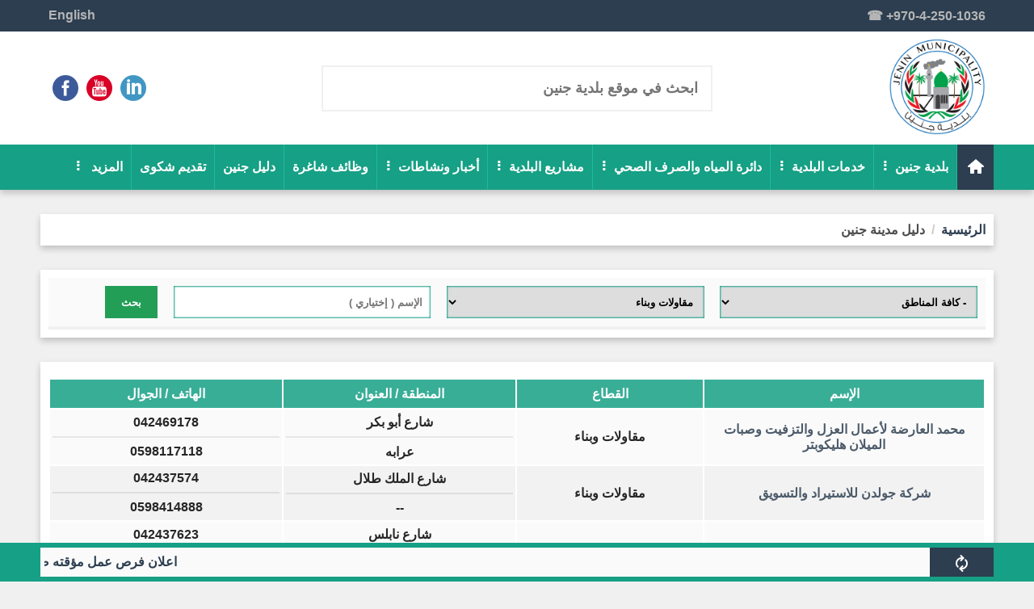

--- FILE ---
content_type: text/html; charset=utf-8
request_url: http://jenin.city/?app=agent.search&cat_id=46
body_size: 61815
content:
<!DOCTYPE HTML><html lang="ar" class='no-fouc'><head><meta charset="utf-8"><meta http-equiv="Content-Language" content="ar"><title>دليل مدينة جنين</title><link rel="alternate" type="application/rss+xml" title="المحتوى" href="https://www.jenin.city/?app=article.rss" /><meta property="og:site_name" content="بلدية جنين"/><meta property="og:type" content="website" /><meta property="og:url" content="http://jenin.city/?app=agent.search&cat_id=46"/><meta property="og:title" content="دليل مدينة جنين"/><meta property="og:image" content="https://www.jenin.city/upload/10-2018/system/logo.png"/><link rel="canonical" href="http://jenin.city/?app=agent.search&cat_id=46"><meta name="generator" content="Digital Life CMS 3.0" /><meta name="viewport" content="width=device-width, initial-scale=1.0" /><meta name="theme-color" content="#16a085"><link rel="icon" type="image/png" href="upload/10-2018/system/fav.png" /> <style>body{direction:rtl;}.system-direction{direction:rtl;}/* for main menu */.site-menu ul ul ul{right:100%;}.site-menu ul li a{border-left:solid 1px #1abc9c;}.site-menu-float ul ul{width:95%;padding-right:5%;}html{box-sizing:border-box;}*{box-sizing:inherit;}body{background:#f0f0f0;font-weight:bold;margin:0;position:relative;font-family:arial;}.flex-row,.site,.form-unit,.app_option,.pages ul,.content-caption,.site-menu ul{display:-webkit-flex;-webkit-flex-direction:row;-webkit-flex-wrap:wrap;display:flex;flex-direction:row;flex-wrap:wrap;}.flex-row-reverse{display:-webkit-flex;/* Safari */ -webkit-flex-direction:row-reverse;/* Safari 6.1+ */ -webkit-flex-wrap:wrap;/* Safari 6.1+ */ display:flex;flex-direction:row-reverse;flex-wrap:wrap;}.flex-row-center{-webkit-justify-content:center;justify-content:center;}body a{color:#2c3e50;text-decoration:none;}body a:hover{color:#34495e;}#center{max-width:1180px;margin:10px auto;}.header-top-row-wrapper{background:#2c3e50;}.header-top-row{max-width:1180px;color:#b5b5b5;margin:auto;padding:10px;}.header-top-row a{color:#b5b5b5;}.header-top-row a:hover{color:#fafafa;}.header-wrapper-background{background:#16a085;box-shadow:0 4px 8px 0 rgba(0, 0, 0, 0.2);}.header{max-width:1180px;margin:0 auto 30px auto ;}.header-logo{text-align:center;position:relative;}.header-logo #image-lc{max-height:120px;margin:auto;-webkit-box-sizing:border-box;/* Safari/Chrome, other WebKit */ -moz-box-sizing:border-box;/* Firefox, other Gecko */ box-sizing:border-box;}.header-logo #image-sc{max-width:100%;max-height:140px;margin-bottom:4px;}.toolbar-option{max-width:1180px;margin:auto;padding:8px 10px;}.toolbar-option-wrapper{background:#fff;margin:auto;}.toolbar-option-separator{height:10px;}.footer-wrapper{background:#16a085;padding:10px 0;}footer{display:block;text-align:center;max-width:1180px;margin:auto;color:#ffffff;padding:10px;line-height:1.5;background:#1abc9c;}footer a{color:#ffffff;}footer a:hover{color:#ffffff;opacity:.8;}.site-content img{max-width:100%;}.right{float:right;}.left{float:left;}.text-right{text-align:right;}.text-left{text-align:left;}.text-center{text-align:center;}.text-justify{text-align:justify;}.text-rtl{direction:rtl;}.text-ltr{direction:ltr;}.text-color-a{color:#16a085;}.text-color-b{color:#2c3e50;}.text-color-c{color:#b5b5b5;}.text-color-warm{color:#c0392b;}.text-color-success{color:#239e57;}.typcn-small{font-size:12px !important;}.typcn-medium{font-size:18px !important;}.typcn-large{font-size:24px !important;}.form-caption{padding:12px;background:#16a085;color:#ffffff;}.form-unit{clear:both;background:#fafafa;padding:10px;overflow:hidden;border-bottom:4px solid #f0f0f0;}.form-unit .content{display:block;width:100%;}.form-wysiwyg-option{padding-top:6px;min-height:26px;}.form-wysiwyg-option a{cursor:default;}.form-wysiwyg-color-picker{width:17px;height:17px;border-radius:10px;background:#34495e;border:3px solid #16a085;display:inline-block;margin-bottom:-4px;}.form-wysiwyg-color-picker-collection{position:absolute;display:none;width:100%;height:100%;}.form-wysiwyg-color-picker-collection span{display:block;height:18px;width:60px;}.form-unit img{max-width:100%;}.form-unit-title{width:30%;min-height:40px;padding:10px;background:#f0f0f0;}.form-unit-textarea-title{width:30%;height:100px;padding:10px;background:#f0f0f0;}.form-unit-field{float:right;width:70%;}@media only screen and (min-width:1px) and (max-width:479px){.form-unit-title, .form-unit-textarea-title{min-height:40px;height:auto;width:100%;} .form-unit-field{width:100%;}}.form-unit-field input{padding:5px 10px;min-height:40px;width:100%;font-weight:bold;border:0;box-shadow:inset 0 0 2px 1px #16a085;}.form-unit-field input[type="file"]{box-shadow:inset 0 0 0 ;}.form-unit-field input[type="url"]{direction:ltr;}.form-unit-field input[type="checkbox"],.form-unit-field input[type="checkbox"]:focus{width:20px;min-height:15px;margin-top:10px;box-shadow:inset 0 0 0;display:inline-block;}.form-unit-field textarea{padding:10px;width:100%;height:100px;font-weight:bold;border:0;box-shadow:inset 0 0 2px 1px #16a085;}.form-unit-field input:focus,.form-unit-field textarea:focus{outline:none;box-shadow:inset 0 0 2px 1px #27ae60;}.form-unit-field select{font-weight:bold;border:0;box-shadow:inset 0 0 2px 1px #16a085;width:260px;height:40px;text-indent:10px;}.button{border:0;font-weight:bold;}.button-small{padding:5px 10px 3px 10px ;height:30px;}.button-medium{padding:10px 20px 6px 20px ;height:40px;}.button-large{padding:15px 20px 9px 20px ;height:50px;}.button-style-a{background-color:#16a085;color:#ffffff;border-bottom:4px solid #16a085;}.button-style-a:hover{border-bottom:4px solid #1abc9c;cursor:pointer;color:#ffffff;}.button-style-b{background-color:#2c3e50;color:#ffffff;border-bottom:4px solid #2c3e50;}.button-style-b:hover{border-bottom:4px solid #34495e;cursor:pointer;color:#ffffff;}.button-style-c{background-color:#b5b5b5;color:#000000;border-bottom:4px solid #b5b5b5;}.button-style-c:hover{border-bottom:4px solid #f0f0f0;cursor:pointer;color:#000000;}.button-style-warm-dark{background-color:#c0392b;color:#ffffff;border-bottom:4px solid #c0392b;}.button-style-warm-dark:hover{border-bottom:4px solid #d03e2f;cursor:pointer;}.button-style-success-dark{background-color:#239e57;color:#ffffff;border-bottom:4px solid #239e57;}.button-style-success-dark:hover{border-bottom:4px solid #27ae60;cursor:pointer;}.table_a{width:100%;}.table_a td{padding:6px 3px;}.table_a tr:nth-child(even){background-color:#fafafa;}.table_a tr:nth-child(odd){background-color:#f0f0f0;}.table_a tr.warm{background-color:#ffc3b1;}.table_a tr.success{background-color:#cdf4dd;}.table_a tr th{background-color:#16a085;color:#fff;padding:8px 4px;}.table_a .thumb-imgae{margin-left:4px;width:40px;height:30px;float:right;}.app_option{width:100%;list-style:none;overflow:hidden;clear:both;padding:10px;margin:0 0 10px 0;background-color:#f0f0f0;}.app_option li a{display:block;margin:4px;padding:5px 20px 1px 20px;background-color:#16a085;color:#fff;border-bottom:4px solid #16a085;}.app_option li a:hover{border-bottom:4px solid #1abc9c;}.mainBlock{background-color:#fafafa;padding:10px;}.panel{width:100%;margin-bottom:30px;background:#fff;box-shadow:0 4px 8px 0 rgba(0, 0, 0, 0.2);overflow:hidden;}.panel .panel-title{background-color:#f0f0f0;overflow:hidden;padding:12px 10px;font-size:20px;margin:10px;}.panel .panel-title h1,.panel .panel-title h2,.panel .panel-title h2{font-size:inherit;padding:0;margin:0;}.panel .panel-title a{color:#fff;}.panel .panel-title a:hover{opacity:.8;}.panel .panel-title button{height:28px;padding:6px 10px;margin:-4px 0 -4px -4px;}.panel .panel-content{width:100%;overflow:hidden;clear:both;padding:10px;}.pages ul{list-style:none;padding:0;margin:0;clear:both;}.pages ul li a{display:inline-block;padding:5px;margin:2px;background-color:#fff;border:1px solid #b5b5b5;}.pages ul li a:hover{opacity:.8;border:1px solid #1abc9c;}.pages ul li .active-page{border:1px solid #b5b5b5;background-color:#1abc9c;color:#fff;}.note-success{margin:10px 0;padding:10px;text-align:center;background:#cdf4dd;display:none;box-shadow:0px 0px 2px #b5b5b5;}.note-warm{margin:10px 0;padding:10px;text-align:center;background:#ffc3b1;display:none;box-shadow:0px 0px 2px #b5b5b5;}.note-info{margin:10px 0;padding:10px;text-align:center;background:#fafafa;box-shadow:0px 0px 2px #b5b5b5;}.dl-cms-box{padding:10px;margin-bottom:30px;background:#fff;box-shadow:0 4px 8px 0 rgba(0, 0, 0, 0.2);}.breadcrumb{padding:10px;background:#fff;box-shadow:0 4px 8px 0 rgba(0, 0, 0, 0.2);clear:both;margin-bottom:30px;}.breadcrumb a{display:inline;}.breadcrumb a + a:before{content:" \00a0 / \00a0 ";color:#b5b5b5;}.breadcrumb .active{color:black;opacity:.7;}.socialicon{background:url('theme/img/socialicon_xx.png');height:32px;width:32px;margin:0 5px;transition:transform 0.6s ease-in-out;display:block;}.socialicon:hover{transform:rotate(360deg);}.socialicon-fb-messenger{background-position:0 -320px;}.socialicon-website{background-position:0 -288px;}.socialicon-telegram{background-position:0 -256px;}.socialicon-facebook{background-position:0 -224px;}.socialicon-google-plus{background-position:0 -192px;}.socialicon-whatsapp{background-position:0 -160px;}.socialicon-youtube{background-position:0 -128px;}.socialicon-twitter{background-position:0 -96px;}.socialicon-soundcloud{background-position:0 -64px;}.socialicon-linkedin{background-position:0 -32px;}.socialicon-instagram{background-position:0 0;}.content-caption{flex-wrap:nowrap;-webkit-flex-wrap:nowrap;background-color:#1abc9c;padding:10px;margin:0 0 10px 0;border-top:6px solid #16a085;box-shadow:0 4px 8px 0 rgba(0, 0, 0, 0.2);}.content-caption-text{padding:5px;color:#ffffff;}.content-caption-text a{color:#ffffff;}/* loading-box */.loading-box{margin:20px auto ;width:70px;text-align:center;clear:both;}.loading-box > div{width:18px;height:18px;background-color:#1abc9c;border-radius:100%;display:inline-block;animation:sk-bouncedelay 1.4s infinite ease-in-out both;}.loading-box .loading-box-bounce1{animation-delay:-0.32s;}.loading-box .loading-box-bounce2{animation-delay:-0.16s;}@keyframes sk-bouncedelay{0%, 80%, 100%{transform:scale(0);} 40%{transform:scale(1);}}/* nav menu */.site-menu{background-color:#16a085;}.site-menu-prevent-overflow-onload{max-height:43px;overflow:hidden;}.site-menu .nav-home-link{background:#2c3e50;height:100%;min-width:46px;text-align:center;}.site-menu .nav-home-link:hover{background:#34495e;box-shadow:0px 0px 2px #34495e;}.site-menu .nav-home-icon{display:block;margin-top:-6px;margin-bottom:-2px;}.site-menu-has-sub:after{content:'\00a0 \2807';display:inline-block;margin-top:-6px;}.site-menu ul{margin:0;padding:0;list-style:none;position:relative;transition:visibility 0s, opacity .8s;}.site-menu ul:after{content:"";clear:both;display:block;}.site-menu ul ul{display:block;visibility:hidden;z-index:6;opacity:0;}.site-menu ul li:hover > ul{visibility:visible;opacity:1;}.site-menu ul li.hidden{display:none;}.site-menu ul li.hidden a[rel="more-button"]{border:0;text-align:center;}.site-menu ul li:hover{background:#1abc9c;}.site-menu ul li:hover a{color:#ffffff;box-shadow:0px 0px 2px #16a085;}.site-menu ul li a{display:block;padding:18px 10px 18px 10px;color:#ffffff;border-left:solid 1px #1abc9c;min-height:30px;}.site-menu ul ul{position:absolute;background:#16a085;}.site-menu ul ul li{float:none;position:relative;}.site-menu ul ul li a{min-width:130px;}.site-menu ul ul li a:hover{background:#1abc9c;box-shadow:0px 0px 2px #16a085;}.site-menu ul ul ul{position:absolute;top:0;}/* * site menu for mobile */.site-menu-float{position:absolute;top:0;left:0;right:0;height:auto;color:#fafafa;background-color:rgba(0, 0, 0, 0.78);padding:5%;z-index:101;min-height:100%;}.site-menu-float-button{cursor:pointer;color:#000000;padding:4px 2px 4px 2px ;margin:auto;}.site-menu-float-close-icon{margin:0 0 12px 0;display:inline-block;cursor:pointer;}.site-menu-float ul{margin:0;padding:0;list-style:none;position:relative;transition:visibility 0s, opacity .8s ;background:#16a085;}.site-menu-float ul:after{content:"";clear:both;display:block;}.site-menu-float ul li:hover{background:#1abc9c;}.site-menu-float ul li:hover a{color:#ffffff;}.site-menu-float ul li a{display:block;padding:12px 6px;color:#ffffff;border-bottom:solid 1px #1abc9c;}.site-menu-float ul ul{background:#16a085;width:100%;}.site-menu-float ul ul li{float:none;position:relative;}.site-menu-float ul ul li a{min-width:100px;}/* back to top */a.back-to-top{display:none;width:30px;height:30px;position:fixed;z-index:3;left:20px;bottom:60px;background:#1abc9c;border-radius:15px;color:#ffffff;text-align:center;box-shadow:0px 0px 0px 1px #ffffff;transition:transform 0.4s ease-in-out;}a.back-to-top:hover{color:#ffffff;opacity:.9;transform:scale(1.1);}/* for 404 and closed message */.website-status-closed,.website-status-404{background:#fafafa;overflow:hidden;max-width:600px;margin:20px auto;padding:10px;box-shadow:0px 0px 2px #b5b5b5;line-height:1.5;text-align:center;}/* responsive system *//* Custom, iPhone Retina */@media only screen and (min-width:1px) and (max-width:479px){.sc-show{display:block;} .sc-hide{display:none;} /* .generate-sc(@n, @i:1) when (@i =< @n){.sc-@{i}{width:(@i * 100% / @n);} .generate-sc(@n, (@i + 1));} .generate-sc(120);*/ .sc-1{width:0.83333333%;} .sc-2{width:1.66666667%;} .sc-3{width:2.5%;} .sc-4{width:3.33333333%;} .sc-5{width:4.16666667%;} .sc-6{width:5%;} .sc-7{width:5.83333333%;} .sc-8{width:6.66666667%;} .sc-9{width:7.5%;} .sc-10{width:8.33333333%;} .sc-11{width:9.16666667%;} .sc-12{width:10%;} .sc-13{width:10.83333333%;} .sc-14{width:11.66666667%;} .sc-15{width:12.5%;} .sc-16{width:13.33333333%;} .sc-17{width:14.16666667%;} .sc-18{width:15%;} .sc-19{width:15.83333333%;} .sc-20{width:16.66666667%;} .sc-21{width:17.5%;} .sc-22{width:18.33333333%;} .sc-23{width:19.16666667%;} .sc-24{width:20%;} .sc-25{width:20.83333333%;} .sc-26{width:21.66666667%;} .sc-27{width:22.5%;} .sc-28{width:23.33333333%;} .sc-29{width:24.16666667%;} .sc-30{width:25%;} .sc-31{width:25.83333333%;} .sc-32{width:26.66666667%;} .sc-33{width:27.5%;} .sc-34{width:28.33333333%;} .sc-35{width:29.16666667%;} .sc-36{width:30%;} .sc-37{width:30.83333333%;} .sc-38{width:31.66666667%;} .sc-39{width:32.5%;} .sc-40{width:33.33333333%;} .sc-41{width:34.16666667%;} .sc-42{width:35%;} .sc-43{width:35.83333333%;} .sc-44{width:36.66666667%;} .sc-45{width:37.5%;} .sc-46{width:38.33333333%;} .sc-47{width:39.16666667%;} .sc-48{width:40%;} .sc-49{width:40.83333333%;} .sc-50{width:41.66666667%;} .sc-51{width:42.5%;} .sc-52{width:43.33333333%;} .sc-53{width:44.16666667%;} .sc-54{width:45%;} .sc-55{width:45.83333333%;} .sc-56{width:46.66666667%;} .sc-57{width:47.5%;} .sc-58{width:48.33333333%;} .sc-59{width:49.16666667%;} .sc-60{width:50%;} .sc-61{width:50.83333333%;} .sc-62{width:51.66666667%;} .sc-63{width:52.5%;} .sc-64{width:53.33333333%;} .sc-65{width:54.16666667%;} .sc-66{width:55%;} .sc-67{width:55.83333333%;} .sc-68{width:56.66666667%;} .sc-69{width:57.5%;} .sc-70{width:58.33333333%;} .sc-71{width:59.16666667%;} .sc-72{width:60%;} .sc-73{width:60.83333333%;} .sc-74{width:61.66666667%;} .sc-75{width:62.5%;} .sc-76{width:63.33333333%;} .sc-77{width:64.16666667%;} .sc-78{width:65%;} .sc-79{width:65.83333333%;} .sc-80{width:66.66666667%;} .sc-81{width:67.5%;} .sc-82{width:68.33333333%;} .sc-83{width:69.16666667%;} .sc-84{width:70%;} .sc-85{width:70.83333333%;} .sc-86{width:71.66666667%;} .sc-87{width:72.5%;} .sc-88{width:73.33333333%;} .sc-89{width:74.16666667%;} .sc-90{width:75%;} .sc-91{width:75.83333333%;} .sc-92{width:76.66666667%;} .sc-93{width:77.5%;} .sc-94{width:78.33333333%;} .sc-95{width:79.16666667%;} .sc-96{width:80%;} .sc-97{width:80.83333333%;} .sc-98{width:81.66666667%;} .sc-99{width:82.5%;} .sc-100{width:83.33333333%;} .sc-101{width:84.16666667%;} .sc-102{width:85%;} .sc-103{width:85.83333333%;} .sc-104{width:86.66666667%;} .sc-105{width:87.5%;} .sc-106{width:88.33333333%;} .sc-107{width:89.16666667%;} .sc-108{width:90%;} .sc-109{width:90.83333333%;} .sc-110{width:91.66666667%;} .sc-111{width:92.5%;} .sc-112{width:93.33333333%;} .sc-113{width:94.16666667%;} .sc-114{width:95%;} .sc-115{width:95.83333333%;} .sc-116{width:96.66666667%;} .sc-117{width:97.5%;} .sc-118{width:98.33333333%;} .sc-119{width:99.16666667%;} .sc-120{width:100%;} #center{margin:10px 5px;}}/* Extra Small Devices, Phones */@media only screen and (min-width:480px) and (max-width:1023px){.mc-show{display:block;} .mc-hide{display:none;} /* .generate-mc(@n, @i:1) when (@i =< @n){.mc-@{i}{width:(@i * 100% / @n);} .generate-mc(@n, (@i + 1));} .generate-mc(120);*/ .mc-1{width:0.83333333%;} .mc-2{width:1.66666667%;} .mc-3{width:2.5%;} .mc-4{width:3.33333333%;} .mc-5{width:4.16666667%;} .mc-6{width:5%;} .mc-7{width:5.83333333%;} .mc-8{width:6.66666667%;} .mc-9{width:7.5%;} .mc-10{width:8.33333333%;} .mc-11{width:9.16666667%;} .mc-12{width:10%;} .mc-13{width:10.83333333%;} .mc-14{width:11.66666667%;} .mc-15{width:12.5%;} .mc-16{width:13.33333333%;} .mc-17{width:14.16666667%;} .mc-18{width:15%;} .mc-19{width:15.83333333%;} .mc-20{width:16.66666667%;} .mc-21{width:17.5%;} .mc-22{width:18.33333333%;} .mc-23{width:19.16666667%;} .mc-24{width:20%;} .mc-25{width:20.83333333%;} .mc-26{width:21.66666667%;} .mc-27{width:22.5%;} .mc-28{width:23.33333333%;} .mc-29{width:24.16666667%;} .mc-30{width:25%;} .mc-31{width:25.83333333%;} .mc-32{width:26.66666667%;} .mc-33{width:27.5%;} .mc-34{width:28.33333333%;} .mc-35{width:29.16666667%;} .mc-36{width:30%;} .mc-37{width:30.83333333%;} .mc-38{width:31.66666667%;} .mc-39{width:32.5%;} .mc-40{width:33.33333333%;} .mc-41{width:34.16666667%;} .mc-42{width:35%;} .mc-43{width:35.83333333%;} .mc-44{width:36.66666667%;} .mc-45{width:37.5%;} .mc-46{width:38.33333333%;} .mc-47{width:39.16666667%;} .mc-48{width:40%;} .mc-49{width:40.83333333%;} .mc-50{width:41.66666667%;} .mc-51{width:42.5%;} .mc-52{width:43.33333333%;} .mc-53{width:44.16666667%;} .mc-54{width:45%;} .mc-55{width:45.83333333%;} .mc-56{width:46.66666667%;} .mc-57{width:47.5%;} .mc-58{width:48.33333333%;} .mc-59{width:49.16666667%;} .mc-60{width:50%;} .mc-61{width:50.83333333%;} .mc-62{width:51.66666667%;} .mc-63{width:52.5%;} .mc-64{width:53.33333333%;} .mc-65{width:54.16666667%;} .mc-66{width:55%;} .mc-67{width:55.83333333%;} .mc-68{width:56.66666667%;} .mc-69{width:57.5%;} .mc-70{width:58.33333333%;} .mc-71{width:59.16666667%;} .mc-72{width:60%;} .mc-73{width:60.83333333%;} .mc-74{width:61.66666667%;} .mc-75{width:62.5%;} .mc-76{width:63.33333333%;} .mc-77{width:64.16666667%;} .mc-78{width:65%;} .mc-79{width:65.83333333%;} .mc-80{width:66.66666667%;} .mc-81{width:67.5%;} .mc-82{width:68.33333333%;} .mc-83{width:69.16666667%;} .mc-84{width:70%;} .mc-85{width:70.83333333%;} .mc-86{width:71.66666667%;} .mc-87{width:72.5%;} .mc-88{width:73.33333333%;} .mc-89{width:74.16666667%;} .mc-90{width:75%;} .mc-91{width:75.83333333%;} .mc-92{width:76.66666667%;} .mc-93{width:77.5%;} .mc-94{width:78.33333333%;} .mc-95{width:79.16666667%;} .mc-96{width:80%;} .mc-97{width:80.83333333%;} .mc-98{width:81.66666667%;} .mc-99{width:82.5%;} .mc-100{width:83.33333333%;} .mc-101{width:84.16666667%;} .mc-102{width:85%;} .mc-103{width:85.83333333%;} .mc-104{width:86.66666667%;} .mc-105{width:87.5%;} .mc-106{width:88.33333333%;} .mc-107{width:89.16666667%;} .mc-108{width:90%;} .mc-109{width:90.83333333%;} .mc-110{width:91.66666667%;} .mc-111{width:92.5%;} .mc-112{width:93.33333333%;} .mc-113{width:94.16666667%;} .mc-114{width:95%;} .mc-115{width:95.83333333%;} .mc-116{width:96.66666667%;} .mc-117{width:97.5%;} .mc-118{width:98.33333333%;} .mc-119{width:99.16666667%;} .mc-120{width:100%;} #center{margin:10px 5px;}}/* Small Devices, Tablets */@media only screen and (min-width:1024px){.lc-show{display:block;} .lc-hide{display:none;} /* .generate-lc(@n, @i:1) when (@i =< @n){.lc-@{i}{width:(@i * 100% / @n);} .generate-lc(@n, (@i + 1));} .generate-lc(120);*/ .lc-1{width:0.83333333%;} .lc-2{width:1.66666667%;} .lc-3{width:2.5%;} .lc-4{width:3.33333333%;} .lc-5{width:4.16666667%;} .lc-6{width:5%;} .lc-7{width:5.83333333%;} .lc-8{width:6.66666667%;} .lc-9{width:7.5%;} .lc-10{width:8.33333333%;} .lc-11{width:9.16666667%;} .lc-12{width:10%;} .lc-13{width:10.83333333%;} .lc-14{width:11.66666667%;} .lc-15{width:12.5%;} .lc-16{width:13.33333333%;} .lc-17{width:14.16666667%;} .lc-18{width:15%;} .lc-19{width:15.83333333%;} .lc-20{width:16.66666667%;} .lc-21{width:17.5%;} .lc-22{width:18.33333333%;} .lc-23{width:19.16666667%;} .lc-24{width:20%;} .lc-25{width:20.83333333%;} .lc-26{width:21.66666667%;} .lc-27{width:22.5%;} .lc-28{width:23.33333333%;} .lc-29{width:24.16666667%;} .lc-30{width:25%;} .lc-31{width:25.83333333%;} .lc-32{width:26.66666667%;} .lc-33{width:27.5%;} .lc-34{width:28.33333333%;} .lc-35{width:29.16666667%;} .lc-36{width:30%;} .lc-37{width:30.83333333%;} .lc-38{width:31.66666667%;} .lc-39{width:32.5%;} .lc-40{width:33.33333333%;} .lc-41{width:34.16666667%;} .lc-42{width:35%;} .lc-43{width:35.83333333%;} .lc-44{width:36.66666667%;} .lc-45{width:37.5%;} .lc-46{width:38.33333333%;} .lc-47{width:39.16666667%;} .lc-48{width:40%;} .lc-49{width:40.83333333%;} .lc-50{width:41.66666667%;} .lc-51{width:42.5%;} .lc-52{width:43.33333333%;} .lc-53{width:44.16666667%;} .lc-54{width:45%;} .lc-55{width:45.83333333%;} .lc-56{width:46.66666667%;} .lc-57{width:47.5%;} .lc-58{width:48.33333333%;} .lc-59{width:49.16666667%;} .lc-60{width:50%;} .lc-61{width:50.83333333%;} .lc-62{width:51.66666667%;} .lc-63{width:52.5%;} .lc-64{width:53.33333333%;} .lc-65{width:54.16666667%;} .lc-66{width:55%;} .lc-67{width:55.83333333%;} .lc-68{width:56.66666667%;} .lc-69{width:57.5%;} .lc-70{width:58.33333333%;} .lc-71{width:59.16666667%;} .lc-72{width:60%;} .lc-73{width:60.83333333%;} .lc-74{width:61.66666667%;} .lc-75{width:62.5%;} .lc-76{width:63.33333333%;} .lc-77{width:64.16666667%;} .lc-78{width:65%;} .lc-79{width:65.83333333%;} .lc-80{width:66.66666667%;} .lc-81{width:67.5%;} .lc-82{width:68.33333333%;} .lc-83{width:69.16666667%;} .lc-84{width:70%;} .lc-85{width:70.83333333%;} .lc-86{width:71.66666667%;} .lc-87{width:72.5%;} .lc-88{width:73.33333333%;} .lc-89{width:74.16666667%;} .lc-90{width:75%;} .lc-91{width:75.83333333%;} .lc-92{width:76.66666667%;} .lc-93{width:77.5%;} .lc-94{width:78.33333333%;} .lc-95{width:79.16666667%;} .lc-96{width:80%;} .lc-97{width:80.83333333%;} .lc-98{width:81.66666667%;} .lc-99{width:82.5%;} .lc-100{width:83.33333333%;} .lc-101{width:84.16666667%;} .lc-102{width:85%;} .lc-103{width:85.83333333%;} .lc-104{width:86.66666667%;} .lc-105{width:87.5%;} .lc-106{width:88.33333333%;} .lc-107{width:89.16666667%;} .lc-108{width:90%;} .lc-109{width:90.83333333%;} .lc-110{width:91.66666667%;} .lc-111{width:92.5%;} .lc-112{width:93.33333333%;} .lc-113{width:94.16666667%;} .lc-114{width:95%;} .lc-115{width:95.83333333%;} .lc-116{width:96.66666667%;} .lc-117{width:97.5%;} .lc-118{width:98.33333333%;} .lc-119{width:99.16666667%;} .lc-120{width:100%;}}@media print{body{background:#fff;margin:0;padding:0;overflow:auto;} #center{margin:0;padding:0;box-shadow:0;}}.responsive-content video,.responsive-content audio{width:100% !important;height:auto !important;}/* width */::-webkit-scrollbar{width:10px;}/* Track */::-webkit-scrollbar-track{background:#f1f1f1;}/* Handle */::-webkit-scrollbar-thumb{background:#2c3e50;}/* Handle on hover */::-webkit-scrollbar-thumb:hover{background:#34495e;}#loading-page{position:fixed;left:0px;top:0px;width:100%;height:100%;z-index:9999;background-color:#16a085;}#loading-page .loading-box{position:absolute;right:44%;bottom:46%;}.water-content blockquote{padding:1%;}.water-area-wrapper{padding:10px;max-height:100%;}.water-area{padding:5px;border:1px solid #fff;background:#2980b9;height:100%;}.water-panel{background:#2980b9 url('theme/img/water.png');color:#fff;}.water-panel a{color:#fff;}.water-panel a:hover{color:#fff;opacity:0.7;}.article-wrapper{margin-bottom:20px;box-shadow:0 4px 8px 0 rgba(0, 0, 0, 0.2);}.article-title{border-top:6px solid #16a085;background-color:#f0f0f0;padding:0 10px;overflow:hidden;color:#16a085;}.article-content{line-height:1.5;clear:both;padding:10px;overflow:hidden;background:#fff;}.article-content blockquote{background-color:#f0f0f0;padding:1%;margin:2%;color:#16a085;border-right:8px solid #2c3e50;}.article-content .article-image{margin-bottom:10px;}.article-content .article-body{padding-bottom:10px;}.article-body iframe,.article-body embed,.article-body img{margin:10px auto;}.article-statistic{color:#b5b5b5;direction:ltr;}.article-social-share img{margin:0 5px !important;}.article-index-block-title{border-top:4px solid #16a085;padding:16px;overflow:hidden;background:#fff;box-shadow:0px 0px 2px #b5b5b5;margin-bottom:10px;color:#16a085;font-size:26px;background-size:100% 200%;background-image:linear-gradient(to bottom, #ffffff 50%, #1abc9c 50%);transition:background-position 0.5s, color 0.5s;}.article-index-block-title:hover{color:#ffffff;background-position:0 -100%;}.article-index-block-title-wrapper:hover > .article-index-block-title,.article-index-block-title-wrapper:hover > a .article-index-block-title{color:#ffffff;background-position:0 -100%;}.article-brief-content{width:92%;margin:0 0 20px 0;height:92%;background:#fff;box-shadow:0 4px 8px 0 rgba(0, 0, 0, 0.2);line-height:1.4;transition:box-shadow 0.5s;}.article-brief-content:hover{box-shadow:0 4px 8px 0 rgba(0, 0, 0, 0.4);}.article-brief-content .cat-title{padding:10px 1.5% 10px 1.5%;height:40px;z-index:3;position:relative;color:#fff;margin-bottom:-40px;background:rgba(44, 62, 80, 0.6);}.article-brief-content .cat-title span{display:inline-block;overflow:hidden;text-overflow:ellipsis;white-space:nowrap;max-width:80%;}.article-brief-content .brief-text{color:#000;padding:6px;border-top:1px solid #b5b5b5;text-align:justify;opacity:0.65;transition:opacity .5s;}.article-brief-content .brief-text:empty{display:none;}.article-brief-content .title{padding:10px 10px 20px 10px;text-align:justify;}.article-brief-content .title h2{padding:0;margin:0;font-size:inherit;}.article-brief-content .image-wrapper{position:relative;overflow:hidden;}.article-brief-content .image-wrapper img{width:100%;height:200px;vertical-align:bottom;transition:transform .5s ;object-fit:cover;}.article-brief-content:hover > a .image-wrapper img{transform:scale(1.15) rotate(4deg);}.article-brief-content:hover > .brief-text{opacity:1;}/* * social share */.article-brief-social-share{padding:0 5px;position:relative;z-index:5;text-align:center;height:40px;margin-bottom:-40px;background:rgba(22, 160, 133, 0.6);}.article-brief-social-share .socialicon{margin:4px;}.article-brief-social-share .dropdown-content{visibility:hidden;opacity:0;background-color:#f0f0f0;border:1px #b5b5b5 solid;border-radius:6px;transition:opacity 0.4s ease-in-out, visibility 0.4s ease-in-out;}.article-brief-social-share .typcn{cursor:pointer;margin:0;color:#fff;text-shadow:1px 1px #000;}.article-brief-social-share .typcn:hover + .dropdown-content,.article-brief-social-share .dropdown-content:hover{visibility:visible;opacity:1;}.article-cat{width:98%;margin:0 0 3% 0;height:97%;line-height:1.4;box-shadow:0px 0px 2px #16a085;background-color:#16a085;}.article-cat .brief-text{padding:6px;border-top:1px solid #b5b5b5;text-align:justify;color:#fafafa;opacity:0.6;}.article-cat .brief-text:empty{display:none;}.article-cat .title{color:#fafafa;padding:6px;text-align:justify;background-color:#16a085;}.article-cat .title h2{padding:0;margin:0;font-size:inherit;}.article-cat .image-wrapper{overflow:hidden;}.article-cat .image-wrapper img{width:100%;height:200px;vertical-align:bottom;transition:transform .5s ;object-fit:cover;}.article-cat:hover > .image-wrapper img{transform:scale(1.1);}.article-author-info{line-height:1.5;}.article-author-socialButton .socialicon{margin-top:6px;}.article-show-layout{margin-bottom:10px;}@media only screen and (min-width:1px) and (max-width:479px){.article-brief-content, .article-cat{width:100%;}}@media only screen and (min-width:480px) and (max-width:1023px){.flex-row div:nth-child(2n+2) .article-brief-content, .flex-row div:nth-child(2n+2) .article-cat{width:100%;}}@media only screen and (min-width:1024px){.flex-row div:nth-child(3n+3) .article-brief-content, .flex-row div:nth-child(3n+3) .article-cat{width:100%;}}.article-show-layout-related .article-brief-content{width:100% !important;}.council-item{display:block;padding:8px;text-align:justify;border-bottom:2px solid #f0f0f0;transition:0.5s;}.council-item:hover{border-bottom:2px solid #16a085;color:#16a085;}.strategic{margin-bottom:30px;}.strategic-icon{background:#16a085;padding:10px;text-align:center;max-height:100%;}.strategic-icon a{display:block;transition:0.35s;}.strategic-icon a:hover{transform:scale(1.15);}.strategic-title{background:#1abc9c;padding:15px;max-height:100%;color:#fff;font-size:20px;}.strategic-year{background:#16a085;padding:15px;max-height:100%;color:#fff;font-size:20px;text-align:center;}.order-show h2{color:#16a085;margin:0 0 10px 0;}.order-show h5{opacity:.6;margin:0;}.order-user-show{background:#fff;width:87%;margin-left:10%;margin-bottom:10px;padding:20px 1.5% 10px 1.5%;box-shadow:inset 0 0 1px 1px #b5b5b5;}.order-user-agent{background:#cdf4dd;width:87%;margin-right:10%;margin-bottom:10px;padding:20px 1.5% 10px 1.5%;box-shadow:inset 0 0 1px 1px #b5b5b5;}.order-user-footer{opacity:.6;}.support-show h2{color:#16a085;margin:0 0 10px 0;}.support-show h5{opacity:.6;margin:0;}.support-user-show{background:#fff;width:87%;margin-left:10%;margin-bottom:10px;padding:20px 1.5% 10px 1.5%;box-shadow:inset 0 0 1px 1px #b5b5b5;}.support-user-agent{background:#cdf4dd;width:87%;margin-right:10%;margin-bottom:10px;padding:20px 1.5% 10px 1.5%;box-shadow:inset 0 0 1px 1px #b5b5b5;}.support-user-footer{opacity:.6;}.agent-brief{line-height:1.5;width:99%;background:#fafafa;padding:6px;height:96%;box-shadow:inset 0 0 1px 1px #16a085;overflow:hidden;}.agent-brief-image{border-left:2px solid #f0f0f0;padding-left:3px;}.agent-brief-text{padding:0 6px;opacity:0.8;margin-bottom:4px;}.agent-brief-text.color-black{color:#000;opacity:0.6;}@media only screen and (min-width:1px) and (max-width:479px){.flex-row div:nth-child(2n+2) .agent-brief{width:100%;}}@media only screen and (min-width:480px) and (max-width:1023px){.flex-row div:nth-child(3n+3) .agent-brief{width:100%;}}@media only screen and (min-width:1024px){.flex-row div:nth-child(4n+4) .agent-brief{width:100%;}}.agent-index-block-title-wrapper{overflow:hidden;margin-bottom:20px;background:#fff;}.agent-index-block-title{border-top:4px solid #16a085;padding:16px;overflow:hidden;background:#fff;color:#16a085;font-size:26px;background-size:100% 200%;background-image:linear-gradient(to bottom, #ffffff 50%, #1abc9c 50%);transition:background-position 0.5s, color 0.5s;}.agent-index-block-title:hover{color:#ffffff;background-position:0 -100%;}.agent-index-block-title-wrapper:hover > .agent-index-block-title,.agent-index-block-title-wrapper:hover > a .agent-index-block-title{color:#ffffff;background-position:0 -100%;}.table_agent_plus td{padding:10px;}.agent-index-item{padding:10px 5px;border:10px #fff solid;background-size:100% 200%;background-image:linear-gradient(to bottom, #2c3e50 50%, #16a085 50%);transition:background-position 0.75s;color:#fff;}.agent-index-item:hover{color:#fff;background-position:0 -100%;}.agent-index-item-add{background:#16a085;}.agent-home-box-wrapper{height:100%;}.agent-home-box{margin:10px;transition:0.3s;border-right:6px solid #2c3e50;}.agent-home-box:hover{margin-top:5px;border-right:6px solid #16a085;}.agent-home-box:hover > a .title{color:#16a085;}.agent-home-box .title{padding:10px;background:#f0f0f0;color:#2c3e50;transition:0.3s;}.agent-home-box .cat{border:1px solid #f0f0f0;padding:10px;background:#fafafa;font-size:12px;opacity:0.65;}.poll-show{background:#fff;padding:12px;box-shadow:0 4px 8px 0 rgba(0, 0, 0, 0.2);margin-bottom:30px;}.poll-show-option-item-name{width:90%;}.poll-show-option-item-percentage{width:10%;font-size:12px;opacity:0.7;}.poll-percentage-bar{width:0%;background:#f0f0f0;margin:6px 0 16px 0;padding:3px;border-radius:6px;box-shadow:0px 0px 2px #b5b5b5;}.poll-percentage-fill{height:10px;background:#27ae60;border-radius:6px;}.poll-show-info{background:#fff;padding:12px;box-shadow:0 4px 8px 0 rgba(0, 0, 0, 0.2);line-height:1.6;}.poll-show-info .participant{font-size:20px;text-align:center;color:#27ae60;}.poll-show-info .participant .num{font-size:60px;}.poll-show-info .time-wrapper{color:#b5b5b5;}.poll-show-info .time-wrapper .time,.poll-widget .time{direction:ltr;display:inline-block;}.poll-show-info .poll-social-share-wrapper{width:100%;text-align:center;margin:10px 0 10px 0;}.poll-show-info .poll-social-share{display:inline-block;}.poll-notice{margin-top:10px;color:#b5b5b5;}.poll-widget{background:#fff;padding:12px;box-shadow:0 4px 8px 0 rgba(0, 0, 0, 0.2);margin-bottom:30px;}.poll-widget .poll-widget-question{padding:8px;background:#f0f0f0;margin-bottom:10px;}@media only screen and (min-width:1px) and (max-width:479px){.poll-list-wrapper{overflow-x:scroll;background:#fff;} .poll-list-wrapper table{min-width:800px !important;}}@media only screen and (min-width:480px) and (max-width:1023px){.poll-list-wrapper{background:#fff;}}@media only screen and (min-width:1024px){.poll-list-wrapper{background:#fff;}}.breakingnews{margin-bottom:10px;background:#fff;box-shadow:0px 0px 2px #b5b5b5;}.breakingnews-title{background-color:#c0392b;color:#ffffff;padding:10px 0;}.breakingnews-title span{padding:0 8px;display:block;}.breakingnews-text{color:#c0392b;padding:10px 0;}.breakingnews-text span{padding:0 8px;display:block;}.owl-carousel{direction:ltr;margin-bottom:30px;background:#fff;box-shadow:0 4px 8px 0 rgba(0, 0, 0, 0.2);display:none;}.carousel-caption{z-index:1;position:absolute;background-color:rgba(0, 0, 0, 0.65);color:#fff;bottom:0;padding:10px;margin:0px 30px;border-radius:20px 20px 0px 0px;text-align:center;font-size:26px;}.carousel-caption:empty{display:none;}.owl-carousel .item[onclick]{cursor:pointer;}.owl-pagination{margin-top:-35px;position:absolute;}.search-content{padding:10px;margin-bottom:20px;overflow:hidden;background:#fff;box-shadow:0 4px 8px 0 rgba(0, 0, 0, 0.2);}.search-content img{width:80px;float:right;margin-left:8px;}.search-content h1{padding:0;margin:2px;font-size:18px;}.search-content p{padding:0;margin:2px;}.search-form{width:100%;padding:16px;min-height:auto;font-weight:bold;font-size:18px;border:2px solid #f0f0f0;outline:none;}.search-form:focus{border:2px solid #1abc9c;}.autocomplete-suggestions{cursor:default;border:1px solid #ccc;border-top:0;background:#fff;box-shadow:-1px 1px 3px rgba(0, 0, 0, 0.1);/* core styles should not be changed */ position:absolute;display:none;z-index:9999;max-height:254px;overflow:hidden;overflow-y:auto;box-sizing:border-box;}.autocomplete-suggestion{position:relative;padding:0 .6em;line-height:23px;white-space:nowrap;overflow:hidden;text-overflow:ellipsis;font-size:1.02em;color:#333;}.autocomplete-suggestion b{color:#239e57;}.autocomplete-suggestion.selected{background:#f0f0f0;}.ticker-wrapper{position:fixed;left:0;bottom:0;right:0;background-color:#16a085;z-index:100;padding:6px;}.ticker{background-color:#f0f0f0;max-width:1180px;margin:auto;}.ticker-title{background-color:#2c3e50;color:#ffffff;padding:4px 0;cursor:pointer;}.ticker-title span{transition:transform 0.6s ease-in-out;display:inline-block;}.ticker-title:hover{color:#ffffff;background-color:#34495e;}.ticker-title:hover > span{transform:rotate(360deg);}.ticker-text{background-color:#fafafa;direction:ltr;color:#2c3e50;}.ticker-text a{color:#2c3e50;}.ticker-text a:hover{color:#34495e;}.ticker-textmarquee{direction:ltr;overflow:hidden;}.ticker-text span .typcn{opacity:.7;}.ticker-text .marquee-inner-container{padding:7px 5px 0 5px;max-height:30px;}.footer-wrapper{margin-bottom:42px;}.page-content blockquote{background-color:#f0f0f0;padding:1%;margin:2%;color:#16a085;border-right:8px solid #2c3e50;}.page-content h1{background-color:#34495e;color:#fff;overflow:hidden;padding:12px 10px;font-size:20px;margin:0 0 15px 0;}</style> <link rel='stylesheet' type="text/css" href='theme/font icons/typicons.min.css' media="none" onload="if(media!='all')media='all'" /> <script src="extension/js/jquery-2.1.0.min.js" defer></script><script src="extension/js/jquery-ui.min.js" defer></script><script src="extension/js/public.min.js" defer ></script> </head><body> <div class='header-wrapper'> <div class='toolbar-option-wrapper'><div class='header-top-row-wrapper'> <div class='header-top-row '> <div style=' display: inline-block ; float:left;' ><a href='/en/' >English</a> </div> <div style='direction:ltr; display: inline-block'><a href='./?app=page.show.17'>&#9742; +970-4-250-1036 </a></div> </div></div> <div class="toolbar-option flex-row sc-120 mc-120 lc-120"><div class='sc-120 mc-35 lc-35'> <div class='header-logo header-logo-lc-mc mc-35 lc-25 sc-hide mc-show lc-show'><a href='./'> <img id='image-lc'src='upload/08-2018/system/logo (1).png' alt="بلدية جنين"></a></div><div class='header-logo sc-120 sc-show mc-hide lc-hide'><a href='./'> <img id='image-sc' src='upload/08-2018/system/logo.png' alt="بلدية جنين"></a></div> </div> <div class='sc-120 mc-50 lc-50 ' style=" display: flex; align-items: center; justify-content: center;" ><div style='width:100%'><form method="get" id='searchForm'><input type="hidden" name="app" value="search.run" /><input type="text" class='search-form' name="q" placeholder="ابحث في موقع بلدية جنين" pattern=".{2,}" required /></form></div><script type="text/javascript">
document.addEventListener('DOMContentLoaded', function() {
if($(".sc-show").css("display")=='block'){
$('input[name="q"]').focus(function() { $('html, body').animate({ scrollTop: $("#searchForm").offset().top - 8 }, 600);
});
}
});</script><script src="app/search/theme/jquery.auto-complete.min.js" defer></script><script type="text/javascript">
document.addEventListener('DOMContentLoaded', function() {
var xhr;
$('input[name="q"]').autoComplete({	minChars: 0,	cache:false, source: function(term, response){ try { xhr.abort(); } catch(e){} xhr = $.getJSON('./?app=search.autoCompleteJson', { q: term }, function(data){ response(data); }); }, renderItem:function (item, search){ search = search.replace(/[-\/\\^$*+?.()|[\]{}]/g, '\\$&'); var re = new RegExp("(" + search.split(' ').join('|') + ")", "gi"); return '<div class="autocomplete-suggestion" data-val="' + item.replace(/"/g, '&quot;') + '">' + item.replace(re, "$1") + '</div>'; } , onSelect: function(event, term, item) { $("#searchForm").submit(); }
});
});</script> </div><div class='sc-120 sc-show mc-hide lc-hide toolbar-option-separator' > </div><!-- header mobile menu --><div class='sc-10 sc-show mc-hide lc-hide'><div class="site-menu-float-button typcn typcn-large typcn-th-menu" onclick="$('.site-menu-float').fadeIn()"> </div></div><div class='site-menu-float sc-hide mc-hide lc-hide' ><span class='typcn typcn-large typcn-delete site-menu-float-close-icon' onclick="$('.site-menu-float').fadeOut()"> </span> <ul><li ><a href='./' class='nav-home-link'>الرئيسية</a></li><li><a href="./?app=page.show.4">بلدية جنين</a><ul> <li><a href="./?app=page.show.4">نبذة عن البلدية</a></li> <li><a href="./?app=article.cat.13">محاضر الجلسات</a></li> <li><a href="./?app=article.cat.14">رؤساء سابقون </a></li> <li><a href="./?app=page.show.3">المجلس البلدي</a></li> <li><a href="./?app=page.show.17">الهواتف الداخلية</a></li> </ul> </li> <li><a href="#">خدمات البلدية</a><ul> <li><a href="./?app=page.show.5">الدائرة الهندسية </a></li> <li><a href="./?app=page.show.6">دائرة الصحة </a></li> <li><a href="./?app=page.show.7">المياه والصرف الصحي</a></li> <li><a href="./?app=page.show.8">مكتبة البلدية</a></li> <li><a href="./?app=page.show.9">المركز الكوري</a></li> <li><a href="./?app=page.show.10">مركز اسعاد الطفل</a></li> <li><a href="./?app=page.show.11">خدمات عامة</a></li> <li><a href="./?app=page.show.12">وحدة الجباية</a></li> <li><a href="./?app=page.show.13">الدائرة المالية</a></li> <li><a href="./?app=page.show.18">الخدمات الادارية </a></li> </ul> </li> <li><a href="?app=page.show.7">دائرة المياه والصرف الصحي</a><ul> <li><a href="?app=page.show.7">معاملات الدائرة</a></li> <li><a href="?app=water.show">جدول توزيع المياه</a></li> <li><a href="./?app=article.cat.33">نشاطات الدائرة</a></li> </ul> </li> <li><a href="./?app=article.cat.19">مشاريع البلدية</a><ul> <li><a href="./?app=article.cat.15">مشاريع تم انجازها</a></li> <li><a href="./?app=article.cat.16">مشاريع قيد التنفيذ</a></li> <li><a href="./?app=article.cat.17">مشاريع مستقبلية</a></li> </ul> </li> <li><a href="./?app=article.cat.20">أخبار ونشاطات</a><ul> <li><a href="./?app=article.cat.21">التقارير السنوية</a></li> <li><a href="./?app=article.cat.22">اعلانات البلدية</a></li> </ul> </li> <li><a href="./?app=article.cat.23">وظائف شاغرة</a></li> <li><a href="?app=agent.search">دليل جنين</a></li> <li><a href="./?app=support.open">تقديم شكوى</a></li> <li><a href="./?app=page.show.19">مراكز شحن عدادات المياه</a></li> </ul> </div><!-- end header mobile menu --><div class='sc-110 mc-35 lc-35 flex-row-reverse' style=" display: flex; align-items: center; justify-content: left;"><span class='flex-row-reverse'> <a href='https://www.facebook.com/' target='blank'><img src='[data-uri]' alt='facebook' class='socialicon socialicon-facebook' /></a><a href='https://www.youtube.com/' target='blank'><img src='[data-uri]' alt='youtube' class='socialicon socialicon-youtube' /></a><a href='https://www.facebook.com/L' target='blank'><img src='[data-uri]' alt='linkedin' class='socialicon socialicon-linkedin' /></a></span></div></div></div> <div class='header-wrapper-background'> <div class='header flex-row-reverse'> <nav class='site-menu sc-120 mc-120 lc-120 sc-hide mc-show lc-show site-menu-prevent-overflow-onload' role='navigation'><ul id='site-menu-area'><li ><a href='./' class='nav-home-link'><span class='typcn typcn-large typcn-home nav-home-icon' > </span></a></li><li><a href="./?app=page.show.4">بلدية جنين</a><ul> <li><a href="./?app=page.show.4">نبذة عن البلدية</a></li> <li><a href="./?app=article.cat.13">محاضر الجلسات</a></li> <li><a href="./?app=article.cat.14">رؤساء سابقون </a></li> <li><a href="./?app=page.show.3">المجلس البلدي</a></li> <li><a href="./?app=page.show.17">الهواتف الداخلية</a></li> </ul> </li> <li><a href="#">خدمات البلدية</a><ul> <li><a href="./?app=page.show.5">الدائرة الهندسية </a></li> <li><a href="./?app=page.show.6">دائرة الصحة </a></li> <li><a href="./?app=page.show.7">المياه والصرف الصحي</a></li> <li><a href="./?app=page.show.8">مكتبة البلدية</a></li> <li><a href="./?app=page.show.9">المركز الكوري</a></li> <li><a href="./?app=page.show.10">مركز اسعاد الطفل</a></li> <li><a href="./?app=page.show.11">خدمات عامة</a></li> <li><a href="./?app=page.show.12">وحدة الجباية</a></li> <li><a href="./?app=page.show.13">الدائرة المالية</a></li> <li><a href="./?app=page.show.18">الخدمات الادارية </a></li> </ul> </li> <li><a href="?app=page.show.7">دائرة المياه والصرف الصحي</a><ul> <li><a href="?app=page.show.7">معاملات الدائرة</a></li> <li><a href="?app=water.show">جدول توزيع المياه</a></li> <li><a href="./?app=article.cat.33">نشاطات الدائرة</a></li> </ul> </li> <li><a href="./?app=article.cat.19">مشاريع البلدية</a><ul> <li><a href="./?app=article.cat.15">مشاريع تم انجازها</a></li> <li><a href="./?app=article.cat.16">مشاريع قيد التنفيذ</a></li> <li><a href="./?app=article.cat.17">مشاريع مستقبلية</a></li> </ul> </li> <li><a href="./?app=article.cat.20">أخبار ونشاطات</a><ul> <li><a href="./?app=article.cat.21">التقارير السنوية</a></li> <li><a href="./?app=article.cat.22">اعلانات البلدية</a></li> </ul> </li> <li><a href="./?app=article.cat.23">وظائف شاغرة</a></li> <li><a href="?app=agent.search">دليل جنين</a></li> <li><a href="./?app=support.open">تقديم شكوى</a></li> <li><a href="./?app=page.show.19">مراكز شحن عدادات المياه</a></li> <li class="more hidden" data-width="50" > <a href="#" rel="more-button">المزيد </a> <ul class='more-ul'> </ul> </li></ul></nav></div></div></div><div id="center" > <div class="breadcrumb"> <a href="./" >الرئيسية</a><a class='active'>دليل مدينة جنين</a><script type="application/ld+json">{ "@context": "http://schema.org", "@type": "BreadcrumbList", "itemListElement": [ { "@type": "ListItem", "position": 1, "item": { "@id": "https://www.jenin.city/", "name": "الرئيسية" } } , { "@type": "ListItem", "position": 2, "item": { "@id": "https://www.jenin.city/?app=agent.search", "name": "دليل مدينة جنين" } } ]	}</script> </div><div class="site"> <div class="site-content sc-120 mc-120 lc-120" > <div class='ticker-wrapper'> <div class='ticker flex-row text-justify' > <div class='ticker-title sc-20 mc-12 lc-8 text-center'><span class='typcn typcn-large typcn-arrow-sync ' > </span></div><div class='ticker-text sc-100 mc-108 lc-112'><div class='marquee-inner-container'> <marquee id="marquee" behavior="scroll" direction="right" scrollamount="2"> <div class='system-direction' > <a href="./?app=article.show.229" >اعلان فرص عمل مؤقته صيانة الارصفة والجزر في شارع فلسطين </a>&nbsp;&nbsp; <span class='typcn typcn-medium typcn-link-outline ' > </span> &nbsp;&nbsp;<a href="./?app=article.show.226" >اعلان عن فرص عمل مؤقتة صيانة مبنى بلدية جنين </a>&nbsp;&nbsp; <span class='typcn typcn-medium typcn-link-outline ' > </span> &nbsp;&nbsp;<a href="./?app=article.show.213" >اعلان عن فرص عمل مؤقتة اعمال باطون شارع فلسطين </a>&nbsp;&nbsp; <span class='typcn typcn-medium typcn-link-outline ' > </span> &nbsp;&nbsp;<a href="./?app=article.show.176" >اتلاف مواد غذائية منتهية الصلاحية </a>&nbsp;&nbsp; <span class='typcn typcn-medium typcn-link-outline ' > </span> &nbsp;&nbsp;<a href="./?app=article.show.169" >جانب من اثار تدمير البنية التحتية في عدة مواقع</a>&nbsp;&nbsp; <span class='typcn typcn-medium typcn-link-outline ' > </span> &nbsp;&nbsp; </div></marquee></div></div> </div> </div> <script type="text/javascript" src="app/ticker/theme/marquee.min.js" defer></script><script>document.addEventListener('DOMContentLoaded', function() {
$("#marquee").hide(0);
$( document ).ready(function() {
$("#marquee").show(0);
$('#marquee').marquee().mouseover(function (){ $(this).trigger('stop'); }).mouseout(function (){$(this).trigger('start');});
});
function loadTicker (){ $.ajax({url: "./?app=ticker.sync", success: function(result){ $(".marquee-inner-container").html(result); $(".ticker").fadeOut(100); $(".ticker").fadeIn(900);
$('#marquee').marquee().mouseover(function (){ $(this).trigger('stop'); }).mouseout(function (){$(this).trigger('start');}); }});
}	$(".ticker-title").click(function(){ loadTicker();
});
setInterval(function(){	loadTicker();
}, 120000 );
}, false);</script> <div class='dl-cms-box'> <form name='agentsearch' id='agentsearch' method='GET' > <input type='hidden' value="agent.search" id='app' name='app' ><div class='flex-row' ><div class='sc-120 mc-35 lc-35'><div class='form-unit'><div class='form-unit-field'><select name='country_id' id='country_id' style='width:143%'><option value=''>- كافة المناطق</option><option value='4' >شارع نابلس</option><option value='9' >شارع النباتات</option><option value='2' >شارع الملك طلال</option><option value='1' >شارع أبو بكر</option><option value='3' >شارع الملك فيصل</option><option value='14' >منطقة السيباط</option><option value='10' >شارع المحطة</option><option value='6' >شارع حيفا</option><option value='7' >شارع فلسطين العسكري</option><option value='8' >شارع المدارس</option><option value='5' >شارع الناصرة</option><option value='13' >المنطقة الصناعية</option><option value='11' >الحارة الشرقية</option><option value='12' >مخيم جنين</option></select></div></div></div><div class='sc-120 mc-35 lc-35'><div class='form-unit'><div class='form-unit-field'><select name='cat_id' id='cat_id' style='width:143%'><option value=''>- كافة القطاعات</option><option value='32' > أطباء ومراكز صحية</option><option value='38' > صيدليات</option><option value='31' > مؤسسات حكومية</option><option value='34' > بنوك ومؤسسات مصرفية</option><option value='35' > محاسبة ومؤسسات مالية</option><option value='36' > محاماة ومؤسسات قانونية</option><option value='45' > هندسة ومساحة</option><option value='39' > مدارس ومؤسسات تعليمية</option><option value='40' > مؤسسات صحافة واعلام</option><option value='29' > منشآت صناعية</option><option value='24' > مطاعم وكوفي شوب</option><option value='27' > تموين وسوبرماركت</option><option value='25' > أحذية</option><option value='26' > ملابس</option><option value='28' > نثريات وتجميل</option><option value='37' > أدوات منزلية</option><option value='50' > مواد تنظيف ونايلون</option><option value='41' > صيانة وكماليات المركبات</option><option value='30' > تقنية والكترونيات</option><option value='42' > مكتبات ومطابع</option><option value='43' > نقل ومواصلات</option><option value='44' > خياطة ومشاغل ولوزامها</option><option value='46' selected> مقاولات وبناء</option><option value='47' > شركات تأمين</option><option value='48' > زراعة وبيطرة</option><option value='49' > أثاث ومفروشات</option><option value='51' > لحوم ودواحن</option></select></div></div></div><div class='sc-120 mc-35 lc-35'><div class='form-unit'><div class='form-unit-field'> <label for='name'><input type='text' value="" name='name' id='name' placeholder='الإسم ( إختياري )' style='width:143%'> </label></div> </div></div><div class='sc-120 mc-15 lc-15'><div class='form-unit'><button name='submit' type='submit' class='button button-medium button-style-success-dark' value='submit' >بحث</button></div></div></div> </form> </div> <div class='flex-row dl-cms-box'> <div class='sc-120 mc-120 lc-120' style="overflow-x:auto; margin-top:10px; opacity:0.85"> <table class="table_a " style='min-width:600px;'><tr > <th width='30%' >الإسم</th><th width='20%'>القطاع</th><th width='25%'>المنطقة / العنوان</th><th width='25%'>الهاتف / الجوال</th> </tr><tr><td class='text-center'><a href='./?app=agent.show.28'>محمد العارضة لأعمال العزل والتزفيت وصبات الميلان هليكوبتر</a></td><td class='text-center'>مقاولات وبناء</td> <td class='text-center'>شارع أبو بكر <hr style='border:1px solid #000; opacity:0.1'> عرابه </td> <td class='text-center'>042469178 <hr style='border:1px solid #000; opacity:0.1'>0598117118</td> </tr><tr><td class='text-center'><a href='./?app=agent.show.140'>شركة جولدن للاستيراد والتسويق </a></td><td class='text-center'>مقاولات وبناء</td> <td class='text-center'>شارع الملك طلال <hr style='border:1px solid #000; opacity:0.1'> --</td> <td class='text-center'>042437574 <hr style='border:1px solid #000; opacity:0.1'>0598414888</td> </tr><tr><td class='text-center'><a href='./?app=agent.show.142'>الاول للدهانات والديكور</a></td><td class='text-center'>مقاولات وبناء</td> <td class='text-center'>شارع نابلس <hr style='border:1px solid #000; opacity:0.1'> شارع نابلس. مقابل شركة كهرباء الشمال</td> <td class='text-center'>042437623 <hr style='border:1px solid #000; opacity:0.1'>0597535287</td> </tr><tr><td class='text-center'><a href='./?app=agent.show.193'>رائد ديكور ودهان</a></td><td class='text-center'>مقاولات وبناء</td> <td class='text-center'>شارع نابلس <hr style='border:1px solid #000; opacity:0.1'> جنين</td> <td class='text-center'> 0568308388</td> </tr><tr><td class='text-center'><a href='./?app=agent.show.214'>شركة ماجيك كلين لخدمات التنظيف وجلي البلاط</a></td><td class='text-center'>مقاولات وبناء</td> <td class='text-center'>شارع نابلس <hr style='border:1px solid #000; opacity:0.1'> جنين شارع نابلس</td> <td class='text-center'> 0599499818</td> </tr><tr><td class='text-center'><a href='./?app=agent.show.144'>ايمن عابد</a></td><td class='text-center'>مقاولات وبناء</td> <td class='text-center'>شارع حيفا <hr style='border:1px solid #000; opacity:0.1'> مفردات جنين</td> <td class='text-center'> 0568553276</td> </tr><tr><td class='text-center'><a href='./?app=agent.show.221'>مركز جنين للفحوصات الهندسية </a></td><td class='text-center'>مقاولات وبناء</td> <td class='text-center'>شارع فلسطين العسكري <hr style='border:1px solid #000; opacity:0.1'> عمارة مكة الشارع العسكري</td> <td class='text-center'>042437788 <hr style='border:1px solid #000; opacity:0.1'>0599313773</td> </tr><tr><td class='text-center'><a href='./?app=agent.show.68'>مؤسسة الثقه للادوات الصحيه</a></td><td class='text-center'>مقاولات وبناء</td> <td class='text-center'>شارع المدارس <hr style='border:1px solid #000; opacity:0.1'> شارع بغداد - قرب مدرسه حطين الاساسيه</td> <td class='text-center'>042436305 <hr style='border:1px solid #000; opacity:0.1'>0599436305</td> </tr><tr><td class='text-center'><a href='./?app=agent.show.150'>شركة ابناء عبداللطيف عليات للتجارة العامة</a></td><td class='text-center'>مقاولات وبناء</td> <td class='text-center'>الحارة الشرقية <hr style='border:1px solid #000; opacity:0.1'> دير ابو ضعيف</td> <td class='text-center'>042412034 <hr style='border:1px solid #000; opacity:0.1'>0569297996</td> </tr><tr><td class='text-center'><a href='./?app=agent.show.199'>الحوراني لمقاولات البناء </a></td><td class='text-center'>مقاولات وبناء</td> <td class='text-center'>الحارة الشرقية <hr style='border:1px solid #000; opacity:0.1'> جنين مراح سعد قرب مدرسه الكفيف 042508524</td> <td class='text-center'>042509524 <hr style='border:1px solid #000; opacity:0.1'>0594158086</td> </tr><tr><td class='text-center'><a href='./?app=agent.show.187'>محلات القصار لمواد البناء</a></td><td class='text-center'>مقاولات وبناء</td> <td class='text-center'>مخيم جنين <hr style='border:1px solid #000; opacity:0.1'> مخيم جنين _شارع السكه _خلف مدارس الوكاله</td> <td class='text-center'> 0599201745</td> </tr><tr><td class='text-center'><a href='./?app=agent.show.232'>حسام طالب</a></td><td class='text-center'>مقاولات وبناء</td> <td class='text-center'>مخيم جنين <hr style='border:1px solid #000; opacity:0.1'> مخيم جنين</td> <td class='text-center'> 0569032521</td> </tr><tr><td class='text-center'><a href='./?app=agent.show.234'>احمد جعص للتمديدات الكهربائية المنزلية</a></td><td class='text-center'>مقاولات وبناء</td> <td class='text-center'>مخيم جنين <hr style='border:1px solid #000; opacity:0.1'> جنين المخيم</td> <td class='text-center'>68549016 <hr style='border:1px solid #000; opacity:0.1'>0568549016</td> </tr><tr><td class='text-center'><a href='./?app=agent.show.191'>الشركه الأولى للمقاولات عدنان ابو غالي واولاده</a></td><td class='text-center'>مقاولات وبناء</td> <td class='text-center'>المنطقة الصناعية <hr style='border:1px solid #000; opacity:0.1'> المنطقه الصناعيه قرب الحسبه</td> <td class='text-center'>042504533 <hr style='border:1px solid #000; opacity:0.1'>0569876434</td> </tr></table> </div> </div></div></div></div><div class='footer-wrapper'> <footer > كافة الحقوق محفوظة لبلدية جنين ©<br/>Powered by: <a href="https://www.digitallife.ps/" target="_blank">Digital Life CMS - 3.0</a></footer></div> <a href="#" class="back-to-top"><span class='typcn typcn-large typcn-arrow-up-thick ' > </span> </a><script>document.addEventListener('DOMContentLoaded', function() {	$(function() {	var $allVideos = $(".responsive-content iframe, .responsive-content object, .responsive-content embed");	$allVideos.each(function() {	$(this).attr('data-aspectRatio', this.height / this.width).removeAttr('height').removeAttr('width');	});	$(window).resize(function() {	$allVideos.each(function() {	var newWidth = $(this).closest('.responsive-content').width();	var $el = $(this);	$el.width(newWidth).height(newWidth * $el.attr('data-aspectRatio'));	});	}).resize();	$(window).load(function() {	$allVideos.each(function() {	var newWidth = $(this).closest('.responsive-content').width();	var $el = $(this);	$el.width(newWidth).height(newWidth * $el.attr('data-aspectRatio'));	});	}).resize();	});
}, false);</script><script>document.addEventListener('DOMContentLoaded', function() { (function() {
if ( $( ".printable-content" ).length ) { var beforePrint = function() { console.log('Functionality to run before printing.'); bodyBefore=$('body').html(); $('body').html($('.printable-content').html()); }; var afterPrint = function() { console.log('Functionality to run after printing'); $('body').html(bodyBefore); }; if (window.matchMedia) { var mediaQueryList = window.matchMedia('print'); mediaQueryList.addListener(function(mql) { if (mql.matches) { beforePrint(); } else { afterPrint(); } }); }	if($("body" ).hasClass( ".printable-content")) { window.onbeforeprint = beforePrint; window.onafterprint = afterPrint;	}
}	}());
});</script><script>
document.addEventListener('DOMContentLoaded', function() {
function calcWidth() { var navwidth = 1; var morewidth = $('#site-menu-area .more').outerWidth(true); $('#site-menu-area > li:not(.more)').each(function() { navwidth += $(this).outerWidth( true ); }); var availablespace = $('.site-menu').outerWidth(true) - morewidth; if (navwidth > availablespace) { var lastItem = $('#site-menu-area > li:not(.more)').last(); lastItem.attr('data-width', lastItem.outerWidth(true)); lastItem.prependTo($('#site-menu-area .more .more-ul')); calcWidth(); } else { var firstMoreElement = $('#site-menu-area li.more li').first(); if (navwidth + firstMoreElement.data('width') < availablespace) { firstMoreElement.insertBefore($('#site-menu-area .more ')); } } if ($('.more li').length > 0) { $('.more').css('display','inline-block'); } else { $('.more').css('display','none'); }
}
$(window).on('resize',function(){ calcWidth();
}); calcWidth(); $( ".site-menu" ).removeClass("site-menu-prevent-overflow-onload"); $('.site-menu ul li:has(ul) > a').addClass('site-menu-has-sub'); }); </script> <script type="text/javascript">document.addEventListener('DOMContentLoaded', function() {
var amountScrolled = 100;
$(window).scroll(function() {	if ( $(window).scrollTop() > amountScrolled ) {	$('a.back-to-top').fadeIn('slow');	} else {	$('a.back-to-top').fadeOut('slow');	}
});
$('a.back-to-top').click(function() {	$('html, body').animate({	scrollTop: 0	}, 700);	return false;
});
});
document.addEventListener('DOMContentLoaded', function() {
$("form").submit(function() { $(this).submit(function() { return false; }); return true;
});
}); </script><!-- Load Facebook SDK for JavaScript --><div id="fb-root"></div><script>(function(d, s, id) { var js, fjs = d.getElementsByTagName(s)[0]; if (d.getElementById(id)) return; js = d.createElement(s); js.id = id; js.src = 'https://connect.facebook.net/ar_AR/sdk/xfbml.customerchat.js#xfbml=1&version=v2.12&autoLogAppEvents=1'; fjs.parentNode.insertBefore(js, fjs);
}(document, 'script', 'facebook-jssdk'));</script><!-- Your customer chat code --> <div class="fb-customerchat" attribution=setup_tool page_id="126234500786580" logged_in_greeting="مرحباً، نحن هنا للإجابة عن استفساراتك" logged_out_greeting="مرحباً، نحن هنا للإجابة عن استفساراتك"></div></body></html>